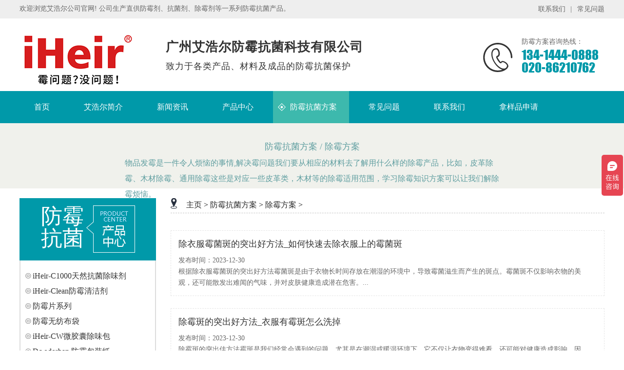

--- FILE ---
content_type: text/html
request_url: https://www.iheir.cn/cmfazs/list_40_6.html
body_size: 10341
content:
<!DOCTYPE html>
<html lang="zh-CN">
<head>
<meta http-equiv="Content-Type" content="text/html; charset=utf-8" />
<meta name="viewport" content="width=device-width, initial-scale=1.0">
<title>防霉抗菌方案  /  除霉方案_防霉剂_抗菌剂_干燥剂_母粒生产厂家直供免费拿样品-艾浩尔</title>
<meta name="keywords" content="皮革除霉,木材除霉,通用除霉,除霉方案,除霉知识" />
<meta name="description" content="物品发霉是一件令人烦恼的事情,解决霉问题我们要从相应的材料去了解用什么样的除霉产品，比如，皮革除霉、木材除霉、通用除霉这些是对应一些皮革类，木材等的除霉适用范围，学习除霉知识方案可以让我们解除霉烦恼。" />
	<meta http-equiv="mobile-agent" content="format=xhtml;url=/m/list.php?tid=40">
<script type="text/javascript">if(window.location.toString().indexOf('pref=padindex') != -1){}else{if(/AppleWebKit.*Mobile/i.test(navigator.userAgent) || (/MIDP|SymbianOS|NOKIA|SAMSUNG|LG|NEC|TCL|Alcatel|BIRD|DBTEL|Dopod|PHILIPS|HAIER|LENOVO|MOT-|Nokia|SonyEricsson|SIE-|Amoi|ZTE/.test(navigator.userAgent))){if(window.location.href.indexOf("?mobile")<0){try{if(/Android|Windows Phone|webOS|iPhone|iPod|BlackBerry/i.test(navigator.userAgent)){window.location.href="/m/list.php?tid=40";}else if(/iPad/i.test(navigator.userAgent)){}else{}}catch(e){}}}}</script>
<link rel="shortcut icon" type="image/x-icon" href="/favicon.ico">
	<link href="/Css/main.css" rel="stylesheet">
</head>
<body>

﻿<div class="header">
	<div class="h_nr_1">
		<div class="header_top tywidth">
			<div class="header_left fl">
				欢迎浏览艾浩尔公司官网! 公司生产直供防霉剂、抗菌剂、除霉剂等一系列防霉抗菌产品。
			</div>
			<div class="header_right fr">
				<a href="/contact/" target="_blank">联系我们</a><i>|</i>
				<a href="/wenti/" target="_blank">常见问题</a>
			</div>

		</div>
	</div>

	<div class="h_nr_2">

		<div class="zb tywidth clearfix">
			<div class="logo">
				<a href="/">

					<img src="/Picture/logo.png" alt="艾浩尔logo" width="241px" height="149px">
				</a>
			</div>
			<div class="wb fl">
				<p><b>广州艾浩尔防霉抗菌科技有限公司</b></p>
				<p><i>致力于各类产品、材料及成品的防霉抗菌保护</i></p>
			</div>

			<div class="right fr">

				<div class="lx-ph">
					<img src="/Picture/phone.png" alt="艾浩尔" title="艾浩尔电话">
				</div>

				<div class="dz-rx">
					<p>防霉方案咨询热线：</p>
					<p>134-1444-0888</p>

					<p>020-86210762</p>

				</div>

				

			</div>

		</div>
	</div>

	<div class="nav">
		<div class="nav-content tywidth">
			<ul class="clearfix">
				<li>
					<a href='/'><i>首页</i></a>
				</li>
				
				
      	<li><a href='/about/' ><i>艾浩尔简介</i></a></li>
      	
      	<li><a href='/news/' ><i>新闻资讯</i></a></li>
      	
      	<li><a href='/product/' ><i>产品中心</i></a></li>
      	<li><a href='/fmkjfa/' ><i>防霉抗菌方案</i></a></li>
      	<li><a href='/wenti/' ><i>常见问题</i></a></li>
      	
      	<li><a href='/contact/' ><i>联系我们</i></a></li>
      	
				<li>
					<a href="https://www.iheir.cn/biao.html"  target="_blank" rel="nofollow"><i>拿样品申请</i></a>
				</li>
			</ul>
		</div>
	</div>

</div>




	<div class="bantext">
<h3>防霉抗菌方案  /  除霉方案</h3>
<p>物品发霉是一件令人烦恼的事情,解决霉问题我们要从相应的材料去了解用什么样的除霉产品，比如，皮革除霉、木材除霉、通用除霉这些是对应一些皮革类，木材等的除霉适用范围，学习除霉知识方案可以让我们解除霉烦恼。</p>
</div>
	
	

<div class="clear-fix-3"></div>


<div class="product-main">
	<div class="product-content">
		<div class="pro-left fl">
					<a href="/product/" target="_blank"><div class="top">

						<div class="by">
							防霉 抗菌
						</div>

						<div class="icon">
							<img src="/Picture/proby.png">
						</div>

					</div> </a>

					<div class="sideMenu">

						<ul>
							<li><a href="/kjjxl/34972.html">iHeir-C1000天然抗菌除味剂</a></li>
<li><a href="/fmjxl/34768.html">iHeir-Clean防霉清洁剂</a></li>
<li><a href="/fmjxl/34767.html">防霉片系列</a></li>
<li><a href="/fmjxl/34766.html">防霉无纺布袋</a></li>
<li><a href="/cmjxl/34765.html">iHeir-CW微胶囊除味包</a></li>
<li><a href="/fmjxl/87.html">Dc.odorban 防霉包装纸</a></li>
<li><a href="/kjjxl/41.html">iHeir-FP(IT)有机抗菌防霉剂</a></li>
<li><a href="/kjjxl/32.html">iHeir-FP发泡抗菌剂(粉体)</a></li>
<li><a href="/fmjxl/26.html">iHeir-JS117塑料防霉粉</a></li>
<li><a href="/fmjxl/24.html">iHeir-TQ墙面涂料防霉剂</a></li>
<li><a href="/fmjxl/23.html">iHeir-BJ纺织防霉剂</a></li>
<li><a href="/gzjxl/52.html">H系列防霉干燥剂</a></li>
<li><a href="/kjjxl/31.html">iHeir-PSZ104无机塑料抗菌剂</a></li>
<li><a href="/kjjxl/40.html">iHeir-GGIPL硅胶抗菌膏</a></li>
<li><a href="/kjjxl/43.html">iHeir-BJ1000银离子纺织抗菌剂</a></li>
<li><a href="/fmjxl/15.html">iHeir-FT竹木防霉粉</a></li>
<li><a href="/fmjxl/17.html">iHeir-MA木材防霉剂</a></li>
<li><a href="/fmjxl/48.html">iHeir-QF 防霉抗菌膏</a></li>
<li><a href="/gzjxl/62.html">T-1000集装箱干燥棒</a></li>
<li><a href="/fsjxl/45.html">iHeir-600油性防水剂</a></li>
<li><a href="/fsjxl/47.html">iHeir-666水性防泼水剂</a></li>
<li><a href="/kjjxl/33.html">iHeir-FP发泡抗菌剂(液体)</a></li>
<li><a href="/kjjxl/34.html">iHeir-ECO食品级塑料抗菌剂</a></li>
<li><a href="/fmjxl/10.html">iHeir-Spray防霉抗菌剂</a></li>
<li><a href="/fmjxl/14.html">iHeir-JP木材防霉剂</a></li>
<li><a href="/fmjxl/22.html">iHeir-PF皮革防霉剂</a></li>
<li><a href="/cmjxl/49.html">iHeir-CM除霉剂</a></li>
<li><a href="/gzjxl/53.html">F系列防霉包</a></li>
<li><a href="/fmjxl/80.html">iHeir-6 LCD数显湿度测试仪</a></li>
<li><a href="/fmjxl/72.html">iHeir-MF佛香防霉剂</a></li>

						</ul>
						
						
						

					</div>

					<div class="bottom">

						<div class="icon">
							<img src="/Picture/phone3.png">
						</div>

						<div class="rx">

							<p>
								防霉除霉产品咨询：
							</p>

							<dd>134-1444-0888</dd>

							<dd>020-86210762</dd>

						</div>

					</div>

				</div>




		<div class="right">
			<div class="content">
				<div class="title-top">
					<div class="l-nav"><img src="/Picture/cp-top-title.png" alt=""></div>
					<div class="t-y"><a href='https://www.iheir.cn/'>主页</a> > <a href='/fmkjfa/'>防霉抗菌方案</a> > <a href='/cmfazs/'>除霉方案</a> > </div>
				</div>

				<div class="new-list">
					<ul>
					<li>
								<div class="download-info">

									<!--<div class="download-img">
										<a href="/cmfazs/34342.html" target="_blank">
											<img src="/images/defaultpic.gif" alt="除衣服霉菌斑的突出好方法_如何快速去除衣服上的霉菌斑"></a>
									</div>-->

									<div class="download-basic">
										<div class="download-title">
											<a href="/cmfazs/34342.html" title="除衣服霉菌斑的突出好方法_如何快速去除衣服上的霉菌斑">除衣服霉菌斑的突出好方法_如何快速去除衣服上的霉菌斑</a>
										</div>
										<div class="download-discription">
											发布时间：2023-12-30</div>
										<div class="download-discription">根据除衣服霉菌斑的突出好方法霉菌斑是由于衣物长时间存放在潮湿的环境中，导致霉菌滋生而产生的斑点。霉菌斑不仅影响衣物的美观，还可能散发出难闻的气味，并对皮肤健康造成潜在危害。...</div>
									</div>
								</div>
							</li><li>
								<div class="download-info">

									<!--<div class="download-img">
										<a href="/cmfazs/34341.html" target="_blank">
											<img src="/images/defaultpic.gif" alt="除霉斑的突出好方法_衣服有霉斑怎么洗掉"></a>
									</div>-->

									<div class="download-basic">
										<div class="download-title">
											<a href="/cmfazs/34341.html" title="除霉斑的突出好方法_衣服有霉斑怎么洗掉">除霉斑的突出好方法_衣服有霉斑怎么洗掉</a>
										</div>
										<div class="download-discription">
											发布时间：2023-12-30</div>
										<div class="download-discription">除霉斑的突出佳方法霉斑是我们经常会遇到的问题，尤其是在潮湿或暖湿环境下。它不仅让衣物变得难看，还可能对健康造成影响。因此，选择一种适合的方法来除去霉斑是非常重要的。首先，正...</div>
									</div>
								</div>
							</li><li>
								<div class="download-info">

									<!--<div class="download-img">
										<a href="/cmfazs/34340.html" target="_blank">
											<img src="/images/defaultpic.gif" alt="84消毒液墙壁除霉_84消毒液墙面除霉"></a>
									</div>-->

									<div class="download-basic">
										<div class="download-title">
											<a href="/cmfazs/34340.html" title="84消毒液墙壁除霉_84消毒液墙面除霉">84消毒液墙壁除霉_84消毒液墙面除霉</a>
										</div>
										<div class="download-discription">
											发布时间：2023-12-30</div>
										<div class="download-discription">84消毒液墙壁除霉：高效去除霉菌的必备选择霉菌是在我们日常生活中经常面对的一种问题，尤其是在潮湿环境下很容易滋生。如果不及时处理，墙壁上的霉菌不仅会影响室内空气质量，还可能...</div>
									</div>
								</div>
							</li><li>
								<div class="download-info">

									<!--<div class="download-img">
										<a href="/cmfazs/34339.html" target="_blank">
											<img src="/images/defaultpic.gif" alt="汽车除霉味突出有效方法_汽车除霉味的方法"></a>
									</div>-->

									<div class="download-basic">
										<div class="download-title">
											<a href="/cmfazs/34339.html" title="汽车除霉味突出有效方法_汽车除霉味的方法">汽车除霉味突出有效方法_汽车除霉味的方法</a>
										</div>
										<div class="download-discription">
											发布时间：2023-12-30</div>
										<div class="download-discription">汽车除霉味的方法汽车内部长时间封闭，湿度大、通风差等原因都容易导致车内产生霉味，影响驾驶者的舒适感和健康。为了解决这个问题，以下是一些有效的汽车除霉味方法。1.清洗内饰首先...</div>
									</div>
								</div>
							</li><li>
								<div class="download-info">

									<!--<div class="download-img">
										<a href="/cmfazs/34338.html" target="_blank">
											<img src="/images/defaultpic.gif" alt="包包上的霉斑怎么除掉_包包上的霉斑怎么去除"></a>
									</div>-->

									<div class="download-basic">
										<div class="download-title">
											<a href="/cmfazs/34338.html" title="包包上的霉斑怎么除掉_包包上的霉斑怎么去除">包包上的霉斑怎么除掉_包包上的霉斑怎么去除</a>
										</div>
										<div class="download-discription">
											发布时间：2023-12-30</div>
										<div class="download-discription">包包上的霉斑怎么除掉在日常生活中，我们经常使用各种包包来携带物品。然而，有时我们可能会发现包包上出现了一些令人不快的霉斑。这些霉斑不仅影响了包包的美观，还可能给我们的健康...</div>
									</div>
								</div>
							</li><li>
								<div class="download-info">

									<!--<div class="download-img">
										<a href="/cmfazs/34337.html" target="_blank">
											<img src="/images/defaultpic.gif" alt="84可以除霉斑吗_84能不能去霉点"></a>
									</div>-->

									<div class="download-basic">
										<div class="download-title">
											<a href="/cmfazs/34337.html" title="84可以除霉斑吗_84能不能去霉点">84可以除霉斑吗_84能不能去霉点</a>
										</div>
										<div class="download-discription">
											发布时间：2023-12-30</div>
										<div class="download-discription">除霉斑：根据84可以除霉斑吗霉斑是生活中常见的问题，它给人们的生活带来了很多不便。为了去除霉斑，人们尝试了许多方法。在此，我们将讨论一种被广泛认可的除霉斑方法——使用84是否...</div>
									</div>
								</div>
							</li><li>
								<div class="download-info">

									<!--<div class="download-img">
										<a href="/cmfazs/34336.html" target="_blank">
											<img src="/images/defaultpic.gif" alt="卫生间除霉的突出好方法_卫生间除霉的突出好方法视频"></a>
									</div>-->

									<div class="download-basic">
										<div class="download-title">
											<a href="/cmfazs/34336.html" title="卫生间除霉的突出好方法_卫生间除霉的突出好方法视频">卫生间除霉的突出好方法_卫生间除霉的突出好方法视频</a>
										</div>
										<div class="download-discription">
											发布时间：2023-12-30</div>
										<div class="download-discription">##卫生间除霉的突出好方法###1.引言卫生间是家庭中容易潮湿的地方，长期湿气的积累容易导致霉菌滋生。除霉是保持卫生间清洁和健康的重要步骤。本文将介绍一些专业的方法来彻底除去卫生间...</div>
									</div>
								</div>
							</li><li>
								<div class="download-info">

									<!--<div class="download-img">
										<a href="/cmfazs/34335.html" target="_blank">
											<img src="/images/defaultpic.gif" alt="墙体发霉用84除霉_墙体发霉用84除霉多久散味"></a>
									</div>-->

									<div class="download-basic">
										<div class="download-title">
											<a href="/cmfazs/34335.html" title="墙体发霉用84除霉_墙体发霉用84除霉多久散味">墙体发霉用84除霉_墙体发霉用84除霉多久散味</a>
										</div>
										<div class="download-discription">
											发布时间：2023-12-30</div>
										<div class="download-discription">墙体发霉用84除霉每个家庭都希望居住在一个安全、整洁的环境中。然而，由于气候潮湿或其他原因，墙体发霉成为了很多家庭面临的问题。而在除霉产品中，84除霉一直以来都备受推崇。那么...</div>
									</div>
								</div>
							</li><li>
								<div class="download-info">

									<!--<div class="download-img">
										<a href="/cmfazs/34334.html" target="_blank">
											<img src="/images/defaultpic.gif" alt="衣服怎么除霉斑点_衣服除霉斑的突出好方法"></a>
									</div>-->

									<div class="download-basic">
										<div class="download-title">
											<a href="/cmfazs/34334.html" title="衣服怎么除霉斑点_衣服除霉斑的突出好方法">衣服怎么除霉斑点_衣服除霉斑的突出好方法</a>
										</div>
										<div class="download-discription">
											发布时间：2023-12-30</div>
										<div class="download-discription">除霉斑点的方法及注意事项霉斑是衣物上常见的一种污渍，除了影响衣物的外观，还会散发出难闻的霉味。如何有效地除去霉斑成为很多人关注的问题。本文将介绍几种常用的除霉斑点的方法，...</div>
									</div>
								</div>
							</li><li>
								<div class="download-info">

									<!--<div class="download-img">
										<a href="/cmfazs/34333.html" target="_blank">
											<img src="/images/defaultpic.gif" alt="车内除霉味的突出好方法_车内去霉味用什么方法突出快"></a>
									</div>-->

									<div class="download-basic">
										<div class="download-title">
											<a href="/cmfazs/34333.html" title="车内除霉味的突出好方法_车内去霉味用什么方法突出快">车内除霉味的突出好方法_车内去霉味用什么方法突出快</a>
										</div>
										<div class="download-discription">
											发布时间：2023-12-30</div>
										<div class="download-discription">如何根据车内除霉味的突出佳方法坐在车内闻到刺鼻的霉味是一个令人非常困扰的问题。霉味不仅影响汽车乘坐的舒适度，还可能对人体健康造成危害。因此，及时采取措施除去车内的霉味非常重...</div>
									</div>
								</div>
							</li>
												</ul>

					<div class="pages"><li><a href='list_40_1.html'>首页</a></li>
<li><a href='list_40_5.html'>上一页</a></li>
<li><a href='list_40_1.html'>1</a></li>
<li><a href='list_40_2.html'>2</a></li>
<li><a href='list_40_3.html'>3</a></li>
<li><a href='list_40_4.html'>4</a></li>
<li><a href='list_40_5.html'>5</a></li>
<li class="thisclass">6</li>
<li><a href='list_40_7.html'>7</a></li>
<li><a href='list_40_8.html'>8</a></li>
<li><a href='list_40_9.html'>9</a></li>
<li><a href='list_40_10.html'>10</a></li>
<li><a href='list_40_11.html'>11</a></li>
<li><a href='list_40_7.html'>下一页</a></li>
<li><a href='list_40_444.html'>末页</a></li>
<li><select name='sldd' style='width:54px' onchange='location.href=this.options[this.selectedIndex].value;'>
<option value='list_40_1.html'>1</option>
<option value='list_40_2.html'>2</option>
<option value='list_40_3.html'>3</option>
<option value='list_40_4.html'>4</option>
<option value='list_40_5.html'>5</option>
<option value='list_40_6.html' selected>6</option>
<option value='list_40_7.html'>7</option>
<option value='list_40_8.html'>8</option>
<option value='list_40_9.html'>9</option>
<option value='list_40_10.html'>10</option>
<option value='list_40_11.html'>11</option>
<option value='list_40_12.html'>12</option>
<option value='list_40_13.html'>13</option>
<option value='list_40_14.html'>14</option>
<option value='list_40_15.html'>15</option>
<option value='list_40_16.html'>16</option>
<option value='list_40_17.html'>17</option>
<option value='list_40_18.html'>18</option>
<option value='list_40_19.html'>19</option>
<option value='list_40_20.html'>20</option>
<option value='list_40_21.html'>21</option>
<option value='list_40_22.html'>22</option>
<option value='list_40_23.html'>23</option>
<option value='list_40_24.html'>24</option>
<option value='list_40_25.html'>25</option>
<option value='list_40_26.html'>26</option>
<option value='list_40_27.html'>27</option>
<option value='list_40_28.html'>28</option>
<option value='list_40_29.html'>29</option>
<option value='list_40_30.html'>30</option>
<option value='list_40_31.html'>31</option>
<option value='list_40_32.html'>32</option>
<option value='list_40_33.html'>33</option>
<option value='list_40_34.html'>34</option>
<option value='list_40_35.html'>35</option>
<option value='list_40_36.html'>36</option>
<option value='list_40_37.html'>37</option>
<option value='list_40_38.html'>38</option>
<option value='list_40_39.html'>39</option>
<option value='list_40_40.html'>40</option>
<option value='list_40_41.html'>41</option>
<option value='list_40_42.html'>42</option>
<option value='list_40_43.html'>43</option>
<option value='list_40_44.html'>44</option>
<option value='list_40_45.html'>45</option>
<option value='list_40_46.html'>46</option>
<option value='list_40_47.html'>47</option>
<option value='list_40_48.html'>48</option>
<option value='list_40_49.html'>49</option>
<option value='list_40_50.html'>50</option>
<option value='list_40_51.html'>51</option>
<option value='list_40_52.html'>52</option>
<option value='list_40_53.html'>53</option>
<option value='list_40_54.html'>54</option>
<option value='list_40_55.html'>55</option>
<option value='list_40_56.html'>56</option>
<option value='list_40_57.html'>57</option>
<option value='list_40_58.html'>58</option>
<option value='list_40_59.html'>59</option>
<option value='list_40_60.html'>60</option>
<option value='list_40_61.html'>61</option>
<option value='list_40_62.html'>62</option>
<option value='list_40_63.html'>63</option>
<option value='list_40_64.html'>64</option>
<option value='list_40_65.html'>65</option>
<option value='list_40_66.html'>66</option>
<option value='list_40_67.html'>67</option>
<option value='list_40_68.html'>68</option>
<option value='list_40_69.html'>69</option>
<option value='list_40_70.html'>70</option>
<option value='list_40_71.html'>71</option>
<option value='list_40_72.html'>72</option>
<option value='list_40_73.html'>73</option>
<option value='list_40_74.html'>74</option>
<option value='list_40_75.html'>75</option>
<option value='list_40_76.html'>76</option>
<option value='list_40_77.html'>77</option>
<option value='list_40_78.html'>78</option>
<option value='list_40_79.html'>79</option>
<option value='list_40_80.html'>80</option>
<option value='list_40_81.html'>81</option>
<option value='list_40_82.html'>82</option>
<option value='list_40_83.html'>83</option>
<option value='list_40_84.html'>84</option>
<option value='list_40_85.html'>85</option>
<option value='list_40_86.html'>86</option>
<option value='list_40_87.html'>87</option>
<option value='list_40_88.html'>88</option>
<option value='list_40_89.html'>89</option>
<option value='list_40_90.html'>90</option>
<option value='list_40_91.html'>91</option>
<option value='list_40_92.html'>92</option>
<option value='list_40_93.html'>93</option>
<option value='list_40_94.html'>94</option>
<option value='list_40_95.html'>95</option>
<option value='list_40_96.html'>96</option>
<option value='list_40_97.html'>97</option>
<option value='list_40_98.html'>98</option>
<option value='list_40_99.html'>99</option>
<option value='list_40_100.html'>100</option>
<option value='list_40_101.html'>101</option>
<option value='list_40_102.html'>102</option>
<option value='list_40_103.html'>103</option>
<option value='list_40_104.html'>104</option>
<option value='list_40_105.html'>105</option>
<option value='list_40_106.html'>106</option>
<option value='list_40_107.html'>107</option>
<option value='list_40_108.html'>108</option>
<option value='list_40_109.html'>109</option>
<option value='list_40_110.html'>110</option>
<option value='list_40_111.html'>111</option>
<option value='list_40_112.html'>112</option>
<option value='list_40_113.html'>113</option>
<option value='list_40_114.html'>114</option>
<option value='list_40_115.html'>115</option>
<option value='list_40_116.html'>116</option>
<option value='list_40_117.html'>117</option>
<option value='list_40_118.html'>118</option>
<option value='list_40_119.html'>119</option>
<option value='list_40_120.html'>120</option>
<option value='list_40_121.html'>121</option>
<option value='list_40_122.html'>122</option>
<option value='list_40_123.html'>123</option>
<option value='list_40_124.html'>124</option>
<option value='list_40_125.html'>125</option>
<option value='list_40_126.html'>126</option>
<option value='list_40_127.html'>127</option>
<option value='list_40_128.html'>128</option>
<option value='list_40_129.html'>129</option>
<option value='list_40_130.html'>130</option>
<option value='list_40_131.html'>131</option>
<option value='list_40_132.html'>132</option>
<option value='list_40_133.html'>133</option>
<option value='list_40_134.html'>134</option>
<option value='list_40_135.html'>135</option>
<option value='list_40_136.html'>136</option>
<option value='list_40_137.html'>137</option>
<option value='list_40_138.html'>138</option>
<option value='list_40_139.html'>139</option>
<option value='list_40_140.html'>140</option>
<option value='list_40_141.html'>141</option>
<option value='list_40_142.html'>142</option>
<option value='list_40_143.html'>143</option>
<option value='list_40_144.html'>144</option>
<option value='list_40_145.html'>145</option>
<option value='list_40_146.html'>146</option>
<option value='list_40_147.html'>147</option>
<option value='list_40_148.html'>148</option>
<option value='list_40_149.html'>149</option>
<option value='list_40_150.html'>150</option>
<option value='list_40_151.html'>151</option>
<option value='list_40_152.html'>152</option>
<option value='list_40_153.html'>153</option>
<option value='list_40_154.html'>154</option>
<option value='list_40_155.html'>155</option>
<option value='list_40_156.html'>156</option>
<option value='list_40_157.html'>157</option>
<option value='list_40_158.html'>158</option>
<option value='list_40_159.html'>159</option>
<option value='list_40_160.html'>160</option>
<option value='list_40_161.html'>161</option>
<option value='list_40_162.html'>162</option>
<option value='list_40_163.html'>163</option>
<option value='list_40_164.html'>164</option>
<option value='list_40_165.html'>165</option>
<option value='list_40_166.html'>166</option>
<option value='list_40_167.html'>167</option>
<option value='list_40_168.html'>168</option>
<option value='list_40_169.html'>169</option>
<option value='list_40_170.html'>170</option>
<option value='list_40_171.html'>171</option>
<option value='list_40_172.html'>172</option>
<option value='list_40_173.html'>173</option>
<option value='list_40_174.html'>174</option>
<option value='list_40_175.html'>175</option>
<option value='list_40_176.html'>176</option>
<option value='list_40_177.html'>177</option>
<option value='list_40_178.html'>178</option>
<option value='list_40_179.html'>179</option>
<option value='list_40_180.html'>180</option>
<option value='list_40_181.html'>181</option>
<option value='list_40_182.html'>182</option>
<option value='list_40_183.html'>183</option>
<option value='list_40_184.html'>184</option>
<option value='list_40_185.html'>185</option>
<option value='list_40_186.html'>186</option>
<option value='list_40_187.html'>187</option>
<option value='list_40_188.html'>188</option>
<option value='list_40_189.html'>189</option>
<option value='list_40_190.html'>190</option>
<option value='list_40_191.html'>191</option>
<option value='list_40_192.html'>192</option>
<option value='list_40_193.html'>193</option>
<option value='list_40_194.html'>194</option>
<option value='list_40_195.html'>195</option>
<option value='list_40_196.html'>196</option>
<option value='list_40_197.html'>197</option>
<option value='list_40_198.html'>198</option>
<option value='list_40_199.html'>199</option>
<option value='list_40_200.html'>200</option>
<option value='list_40_201.html'>201</option>
<option value='list_40_202.html'>202</option>
<option value='list_40_203.html'>203</option>
<option value='list_40_204.html'>204</option>
<option value='list_40_205.html'>205</option>
<option value='list_40_206.html'>206</option>
<option value='list_40_207.html'>207</option>
<option value='list_40_208.html'>208</option>
<option value='list_40_209.html'>209</option>
<option value='list_40_210.html'>210</option>
<option value='list_40_211.html'>211</option>
<option value='list_40_212.html'>212</option>
<option value='list_40_213.html'>213</option>
<option value='list_40_214.html'>214</option>
<option value='list_40_215.html'>215</option>
<option value='list_40_216.html'>216</option>
<option value='list_40_217.html'>217</option>
<option value='list_40_218.html'>218</option>
<option value='list_40_219.html'>219</option>
<option value='list_40_220.html'>220</option>
<option value='list_40_221.html'>221</option>
<option value='list_40_222.html'>222</option>
<option value='list_40_223.html'>223</option>
<option value='list_40_224.html'>224</option>
<option value='list_40_225.html'>225</option>
<option value='list_40_226.html'>226</option>
<option value='list_40_227.html'>227</option>
<option value='list_40_228.html'>228</option>
<option value='list_40_229.html'>229</option>
<option value='list_40_230.html'>230</option>
<option value='list_40_231.html'>231</option>
<option value='list_40_232.html'>232</option>
<option value='list_40_233.html'>233</option>
<option value='list_40_234.html'>234</option>
<option value='list_40_235.html'>235</option>
<option value='list_40_236.html'>236</option>
<option value='list_40_237.html'>237</option>
<option value='list_40_238.html'>238</option>
<option value='list_40_239.html'>239</option>
<option value='list_40_240.html'>240</option>
<option value='list_40_241.html'>241</option>
<option value='list_40_242.html'>242</option>
<option value='list_40_243.html'>243</option>
<option value='list_40_244.html'>244</option>
<option value='list_40_245.html'>245</option>
<option value='list_40_246.html'>246</option>
<option value='list_40_247.html'>247</option>
<option value='list_40_248.html'>248</option>
<option value='list_40_249.html'>249</option>
<option value='list_40_250.html'>250</option>
<option value='list_40_251.html'>251</option>
<option value='list_40_252.html'>252</option>
<option value='list_40_253.html'>253</option>
<option value='list_40_254.html'>254</option>
<option value='list_40_255.html'>255</option>
<option value='list_40_256.html'>256</option>
<option value='list_40_257.html'>257</option>
<option value='list_40_258.html'>258</option>
<option value='list_40_259.html'>259</option>
<option value='list_40_260.html'>260</option>
<option value='list_40_261.html'>261</option>
<option value='list_40_262.html'>262</option>
<option value='list_40_263.html'>263</option>
<option value='list_40_264.html'>264</option>
<option value='list_40_265.html'>265</option>
<option value='list_40_266.html'>266</option>
<option value='list_40_267.html'>267</option>
<option value='list_40_268.html'>268</option>
<option value='list_40_269.html'>269</option>
<option value='list_40_270.html'>270</option>
<option value='list_40_271.html'>271</option>
<option value='list_40_272.html'>272</option>
<option value='list_40_273.html'>273</option>
<option value='list_40_274.html'>274</option>
<option value='list_40_275.html'>275</option>
<option value='list_40_276.html'>276</option>
<option value='list_40_277.html'>277</option>
<option value='list_40_278.html'>278</option>
<option value='list_40_279.html'>279</option>
<option value='list_40_280.html'>280</option>
<option value='list_40_281.html'>281</option>
<option value='list_40_282.html'>282</option>
<option value='list_40_283.html'>283</option>
<option value='list_40_284.html'>284</option>
<option value='list_40_285.html'>285</option>
<option value='list_40_286.html'>286</option>
<option value='list_40_287.html'>287</option>
<option value='list_40_288.html'>288</option>
<option value='list_40_289.html'>289</option>
<option value='list_40_290.html'>290</option>
<option value='list_40_291.html'>291</option>
<option value='list_40_292.html'>292</option>
<option value='list_40_293.html'>293</option>
<option value='list_40_294.html'>294</option>
<option value='list_40_295.html'>295</option>
<option value='list_40_296.html'>296</option>
<option value='list_40_297.html'>297</option>
<option value='list_40_298.html'>298</option>
<option value='list_40_299.html'>299</option>
<option value='list_40_300.html'>300</option>
<option value='list_40_301.html'>301</option>
<option value='list_40_302.html'>302</option>
<option value='list_40_303.html'>303</option>
<option value='list_40_304.html'>304</option>
<option value='list_40_305.html'>305</option>
<option value='list_40_306.html'>306</option>
<option value='list_40_307.html'>307</option>
<option value='list_40_308.html'>308</option>
<option value='list_40_309.html'>309</option>
<option value='list_40_310.html'>310</option>
<option value='list_40_311.html'>311</option>
<option value='list_40_312.html'>312</option>
<option value='list_40_313.html'>313</option>
<option value='list_40_314.html'>314</option>
<option value='list_40_315.html'>315</option>
<option value='list_40_316.html'>316</option>
<option value='list_40_317.html'>317</option>
<option value='list_40_318.html'>318</option>
<option value='list_40_319.html'>319</option>
<option value='list_40_320.html'>320</option>
<option value='list_40_321.html'>321</option>
<option value='list_40_322.html'>322</option>
<option value='list_40_323.html'>323</option>
<option value='list_40_324.html'>324</option>
<option value='list_40_325.html'>325</option>
<option value='list_40_326.html'>326</option>
<option value='list_40_327.html'>327</option>
<option value='list_40_328.html'>328</option>
<option value='list_40_329.html'>329</option>
<option value='list_40_330.html'>330</option>
<option value='list_40_331.html'>331</option>
<option value='list_40_332.html'>332</option>
<option value='list_40_333.html'>333</option>
<option value='list_40_334.html'>334</option>
<option value='list_40_335.html'>335</option>
<option value='list_40_336.html'>336</option>
<option value='list_40_337.html'>337</option>
<option value='list_40_338.html'>338</option>
<option value='list_40_339.html'>339</option>
<option value='list_40_340.html'>340</option>
<option value='list_40_341.html'>341</option>
<option value='list_40_342.html'>342</option>
<option value='list_40_343.html'>343</option>
<option value='list_40_344.html'>344</option>
<option value='list_40_345.html'>345</option>
<option value='list_40_346.html'>346</option>
<option value='list_40_347.html'>347</option>
<option value='list_40_348.html'>348</option>
<option value='list_40_349.html'>349</option>
<option value='list_40_350.html'>350</option>
<option value='list_40_351.html'>351</option>
<option value='list_40_352.html'>352</option>
<option value='list_40_353.html'>353</option>
<option value='list_40_354.html'>354</option>
<option value='list_40_355.html'>355</option>
<option value='list_40_356.html'>356</option>
<option value='list_40_357.html'>357</option>
<option value='list_40_358.html'>358</option>
<option value='list_40_359.html'>359</option>
<option value='list_40_360.html'>360</option>
<option value='list_40_361.html'>361</option>
<option value='list_40_362.html'>362</option>
<option value='list_40_363.html'>363</option>
<option value='list_40_364.html'>364</option>
<option value='list_40_365.html'>365</option>
<option value='list_40_366.html'>366</option>
<option value='list_40_367.html'>367</option>
<option value='list_40_368.html'>368</option>
<option value='list_40_369.html'>369</option>
<option value='list_40_370.html'>370</option>
<option value='list_40_371.html'>371</option>
<option value='list_40_372.html'>372</option>
<option value='list_40_373.html'>373</option>
<option value='list_40_374.html'>374</option>
<option value='list_40_375.html'>375</option>
<option value='list_40_376.html'>376</option>
<option value='list_40_377.html'>377</option>
<option value='list_40_378.html'>378</option>
<option value='list_40_379.html'>379</option>
<option value='list_40_380.html'>380</option>
<option value='list_40_381.html'>381</option>
<option value='list_40_382.html'>382</option>
<option value='list_40_383.html'>383</option>
<option value='list_40_384.html'>384</option>
<option value='list_40_385.html'>385</option>
<option value='list_40_386.html'>386</option>
<option value='list_40_387.html'>387</option>
<option value='list_40_388.html'>388</option>
<option value='list_40_389.html'>389</option>
<option value='list_40_390.html'>390</option>
<option value='list_40_391.html'>391</option>
<option value='list_40_392.html'>392</option>
<option value='list_40_393.html'>393</option>
<option value='list_40_394.html'>394</option>
<option value='list_40_395.html'>395</option>
<option value='list_40_396.html'>396</option>
<option value='list_40_397.html'>397</option>
<option value='list_40_398.html'>398</option>
<option value='list_40_399.html'>399</option>
<option value='list_40_400.html'>400</option>
<option value='list_40_401.html'>401</option>
<option value='list_40_402.html'>402</option>
<option value='list_40_403.html'>403</option>
<option value='list_40_404.html'>404</option>
<option value='list_40_405.html'>405</option>
<option value='list_40_406.html'>406</option>
<option value='list_40_407.html'>407</option>
<option value='list_40_408.html'>408</option>
<option value='list_40_409.html'>409</option>
<option value='list_40_410.html'>410</option>
<option value='list_40_411.html'>411</option>
<option value='list_40_412.html'>412</option>
<option value='list_40_413.html'>413</option>
<option value='list_40_414.html'>414</option>
<option value='list_40_415.html'>415</option>
<option value='list_40_416.html'>416</option>
<option value='list_40_417.html'>417</option>
<option value='list_40_418.html'>418</option>
<option value='list_40_419.html'>419</option>
<option value='list_40_420.html'>420</option>
<option value='list_40_421.html'>421</option>
<option value='list_40_422.html'>422</option>
<option value='list_40_423.html'>423</option>
<option value='list_40_424.html'>424</option>
<option value='list_40_425.html'>425</option>
<option value='list_40_426.html'>426</option>
<option value='list_40_427.html'>427</option>
<option value='list_40_428.html'>428</option>
<option value='list_40_429.html'>429</option>
<option value='list_40_430.html'>430</option>
<option value='list_40_431.html'>431</option>
<option value='list_40_432.html'>432</option>
<option value='list_40_433.html'>433</option>
<option value='list_40_434.html'>434</option>
<option value='list_40_435.html'>435</option>
<option value='list_40_436.html'>436</option>
<option value='list_40_437.html'>437</option>
<option value='list_40_438.html'>438</option>
<option value='list_40_439.html'>439</option>
<option value='list_40_440.html'>440</option>
<option value='list_40_441.html'>441</option>
<option value='list_40_442.html'>442</option>
<option value='list_40_443.html'>443</option>
<option value='list_40_444.html'>444</option>
</select></li>
<li><span class="pageinfo">共 <strong>444</strong>页<strong>4433</strong>条</span></li>
</div>

				</div>



			</div>

		</div>

	</div>
</div>

﻿<div class="foot">


	<div class="content tywidth clearfix">
		<div class="left fl">

			<dt>
			<div class="by">
				快捷导航
			</div>

			<div class="hr">

			</div>
			</dt>

			<dl>

				<dd>
					<a href="/product/">产品中心</a>
				</dd>

				<dd>
					<a href="/about/">艾浩尔简介</a>
				</dd>

				<dd>
					<a href="/contact/">联系我们</a>
				</dd>

				<dd>
					<a href="/wenti/">常见问题</a>
				</dd>

			</dl>

			<dl>

				<dd>
					<a href="/fmfazs/">防霉方案</a>
				</dd>

				<dd>
					<a href="/kjfazs/">抗菌方案</a>
				</dd>

				<dd>
					<a href="/cmfazs/">除霉方案</a>
				</dd>

			</dl>

		</div>

		<div class="zb fl">

			<img src="/Picture/go-1.png" width="80%" height="160px" alt="艾浩尔">


		</div>

		<div class="right fr">

			<dd>广州艾浩尔防霉抗菌科技有限公司</dd>
			<dd>
				负责人：Air陈（工程师）			</dd>

			<dd>
				联系电话：134-1444-0888 / 020-86210762	</dd>

			<dd>
				Q Q号码：864224680			</dd>

			<dd>
				电子邮箱：air@iheir.cn</dd>

			<dd>
				公司地址：广州市白云区石马桃红西街38号			</dd>

		</div>
	</div>

	<div class="footdb">
		<div class="bottom tywidth">

			<span>备案号：</span>
			<a href="http://beian.miit.gov.cn/" rel="nofollow" target="_blank">粤ICP备15004845号</a>

			<span style="margin: 0 20px 0 25px;">版权所有：广州艾浩尔防霉抗菌科技有限公司</span><span><a href="/sitemap.xml" target="_blank">网站地图</a></span>


		</div>
	</div>
</div>

<script>
var _hmt = _hmt || [];
(function() {
  var hm = document.createElement("script");
  hm.src = "https://hm.baidu.com/hm.js?424c134484fcdee1535dcd244a8eb3b8";
  var s = document.getElementsByTagName("script")[0]; 
  s.parentNode.insertBefore(hm, s);
})();
</script>
<script>
var _hmt = _hmt || [];
(function() {
  var hm = document.createElement("script");
  hm.src = "https://hm.baidu.com/hm.js?81e23df6642fa1caf3d14887a785b526";
  var s = document.getElementsByTagName("script")[0]; 
  s.parentNode.insertBefore(hm, s);
})();
</script>






</body>
<script src="/Scripts/jquery1.42.min.js"></script>
<script src="/Scripts/jquery.superslide.2.1.1.source.js"></script>

<script>
    $(".header").slide({titCell: ".nav li", trigger: "click", defaultIndex: 4});

</script>
</html>